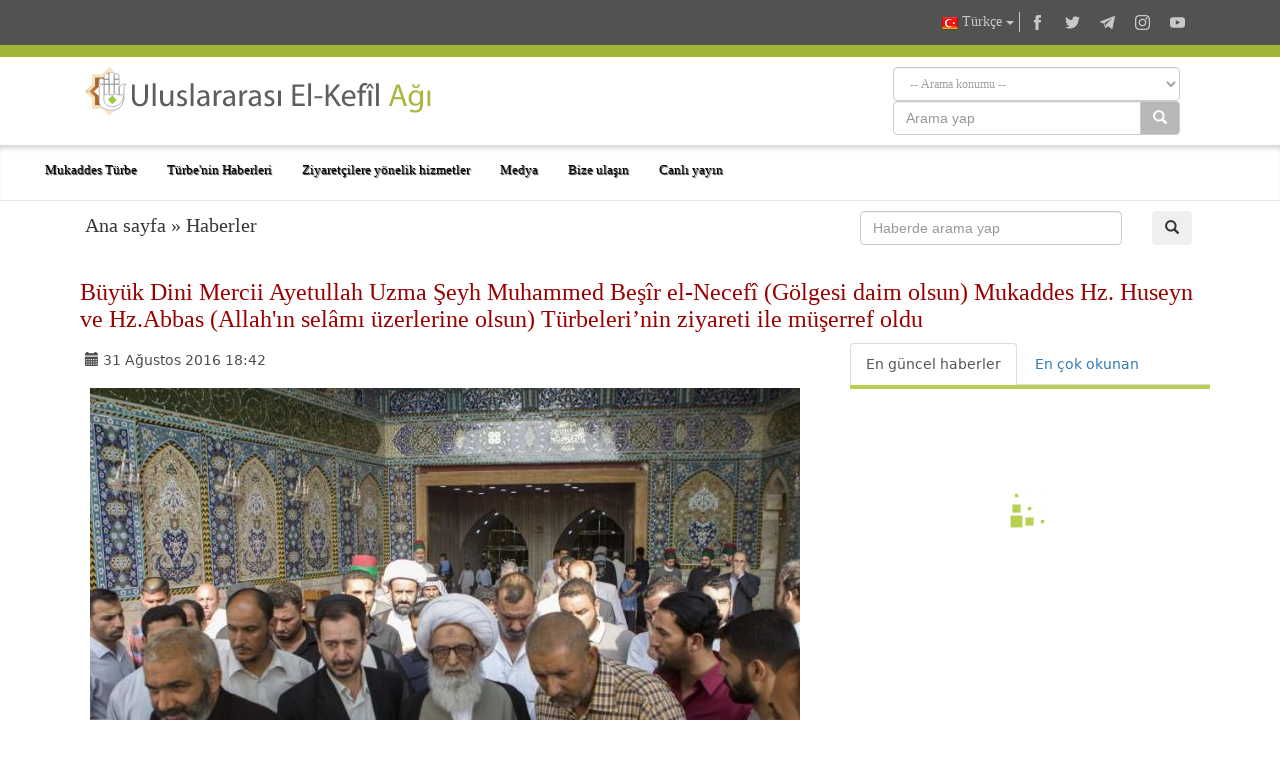

--- FILE ---
content_type: text/html; charset=UTF-8
request_url: https://alkafeel.net/news/latest?id=4495&type=1&lang=tr
body_size: 190
content:
        <div style="font-size:18px; color:#8d8d8d; direction:ltr; margin-bottom:10px;">
        <div style="float:left;width:120px;height:70px; margin:0 10px;background-position: center center; background-repeat:no-repeat;background-image:url('https://alkafeel.net/news/images/main/resized2/33a4503768de3a8434684cfeb5042d53.jpg')"></div>         <a href="//alkafeel.net/news/index?id=35797&lang=tr" style="color:#8d8d8d; text-decoration:none">Kur’an-i Kerîm İlimleri Kompleksi, Dini İlimler Talebeleri İçin Düzenlenen "Kâri...</a> 
         <div style="font-family:Tahoma, Geneva, sans-serif; font-size:12px; color:#393939; float:right;">(18 kez görüldü)</div>
         <div style="clear:both"></div>
        </div>
        	
                <div style="font-size:18px; color:#8d8d8d; direction:ltr; margin-bottom:10px;">
        <div style="float:left;width:120px;height:70px; margin:0 10px;background-position: center center; background-repeat:no-repeat;background-image:url('https://alkafeel.net/news/images/main/resized2/0291f85b0b4bd99d8ee58bc8c3759d5e.jpg')"></div>         <a href="//alkafeel.net/news/index?id=35890&lang=tr" style="color:#8d8d8d; text-decoration:none">Mukaddes Hz. Abbas (a.s.) Türbesi, Merce-i Âlâ Seyyid Ali es-Sistani’nin Kardeşi...</a> 
         <div style="font-family:Tahoma, Geneva, sans-serif; font-size:12px; color:#393939; float:right;">(43 kez görüldü)</div>
         <div style="clear:both"></div>
        </div>
        	
                <div style="font-size:18px; color:#8d8d8d; direction:ltr; margin-bottom:10px;">
        <div style="float:left;width:120px;height:70px; margin:0 10px;background-position: center center; background-repeat:no-repeat;background-image:url('https://alkafeel.net/news/images/main/resized2/cf9d69f12ec383ec6231b24e4bebd7e1.jpg')"></div>         <a href="//alkafeel.net/news/index?id=35885&lang=tr" style="color:#8d8d8d; text-decoration:none">Hanımlara Yönelik Dini Rehberlik Şubesi, Hz. İmam Kazım’ın (a.s.) Şehadet Yıldön...</a> 
         <div style="font-family:Tahoma, Geneva, sans-serif; font-size:12px; color:#393939; float:right;">(25 kez görüldü)</div>
         <div style="clear:both"></div>
        </div>
        	
                <div style="font-size:18px; color:#8d8d8d; direction:ltr; margin-bottom:10px;">
        <div style="float:left;width:120px;height:70px; margin:0 10px;background-position: center center; background-repeat:no-repeat;background-image:url('https://alkafeel.net/news/images/main/resized2/b1a782bbc6e6bbd9114e894cad2a6f1b.jpg')"></div>         <a href="//alkafeel.net/news/index?id=35884&lang=tr" style="color:#8d8d8d; text-decoration:none">Mukaddes Hz. Abbas (a.s.) Türbesi, Hz. İmam Kazım’ın (a.s.) Ziyaretçilerine Yöne...</a> 
         <div style="font-family:Tahoma, Geneva, sans-serif; font-size:12px; color:#393939; float:right;">(47 kez görüldü)</div>
         <div style="clear:both"></div>
        </div>
        	
                <div style="font-size:18px; color:#8d8d8d; direction:ltr; margin-bottom:10px;">
        <div style="float:left;width:120px;height:70px; margin:0 10px;background-position: center center; background-repeat:no-repeat;background-image:url('https://alkafeel.net/news/images/main/resized2/d42fe60a74a4101618973645f39c9410.jpg')"></div>         <a href="//alkafeel.net/news/index?id=35815&lang=tr" style="color:#8d8d8d; text-decoration:none">Milli Kimliğin İhyası: Tarımın Canlandırılması ve Teknoloji Yatırımı</a> 
         <div style="font-family:Tahoma, Geneva, sans-serif; font-size:12px; color:#393939; float:right;">(75 kez görüldü)</div>
         <div style="clear:both"></div>
        </div>
        	
                <div style="font-size:18px; color:#8d8d8d; direction:ltr; margin-bottom:10px;">
        <div style="float:left;width:120px;height:70px; margin:0 10px;background-position: center center; background-repeat:no-repeat;background-image:url('https://alkafeel.net/news/images/main/resized2/fc44471981872d3eefb696a773891567.jpg')"></div>         <a href="//alkafeel.net/news/index?id=35883&lang=tr" style="color:#8d8d8d; text-decoration:none">Müminler, Hz. Ebulfazl el-Abbas’ın (a.s.) Türbesinde Nudbe Duası Meclisine Katıl</a> 
         <div style="font-family:Tahoma, Geneva, sans-serif; font-size:12px; color:#393939; float:right;">(37 kez görüldü)</div>
         <div style="clear:both"></div>
        </div>
        	
        

--- FILE ---
content_type: text/javascript
request_url: https://alkafeel.net/news/js/blueimp-gallery.min.js
body_size: 8018
content:
!function(){"use strict";function t(t,e){var i;for(i in e)Object.prototype.hasOwnProperty.call(e,i)&&(t[i]=e[i]);return t}function i(t){if(!this||this.find!==i.prototype.find)return new i(t);if(this.length=0,t)if("string"==typeof t&&(t=this.find(t)),t.nodeType||t===t.window)this.length=1,this[0]=t;else{var e=t.length;for(this.length=e;e;)this[--e]=t[e]}}i.extend=t,i.contains=function(t,e){do{if((e=e.parentNode)===t)return!0}while(e);return!1},i.parseJSON=function(t){return window.JSON&&JSON.parse(t)},t(i.prototype,{find:function(t){var e=this[0]||document;return"string"==typeof t&&(t=e.querySelectorAll?e.querySelectorAll(t):"#"===t.charAt(0)?e.getElementById(t.slice(1)):e.getElementsByTagName(t)),new i(t)},hasClass:function(t){return!!this[0]&&new RegExp("(^|\\s+)"+t+"(\\s+|$)").test(this[0].className)},addClass:function(t){for(var e,i=this.length;i;){if(!(e=this[--i]).className)return e.className=t,this;if(this.hasClass(t))return this;e.className+=" "+t}return this},removeClass:function(t){for(var e,i=new RegExp("(^|\\s+)"+t+"(\\s+|$)"),s=this.length;s;)(e=this[--s]).className=e.className.replace(i," ");return this},on:function(t,e){for(var i,s,n=t.split(/\s+/);n.length;)for(t=n.shift(),i=this.length;i;)(s=this[--i]).addEventListener?s.addEventListener(t,e,!1):s.attachEvent&&s.attachEvent("on"+t,e);return this},off:function(t,e){for(var i,s,n=t.split(/\s+/);n.length;)for(t=n.shift(),i=this.length;i;)(s=this[--i]).removeEventListener?s.removeEventListener(t,e,!1):s.detachEvent&&s.detachEvent("on"+t,e);return this},empty:function(){for(var t,e=this.length;e;)for(t=this[--e];t.hasChildNodes();)t.removeChild(t.lastChild);return this},first:function(){return new i(this[0])}}),"function"==typeof define&&define.amd?define(function(){return i}):(window.blueimp=window.blueimp||{},window.blueimp.helper=i)}(),function(t){"use strict";"function"==typeof define&&define.amd?define(["./blueimp-helper"],t):(window.blueimp=window.blueimp||{},window.blueimp.Gallery=t(window.blueimp.helper||window.jQuery))}(function(c){"use strict";function i(t,e){return document.body.style.maxHeight===undefined?null:this&&this.options===i.prototype.options?void(t&&t.length?(this.list=t,this.num=t.length,this.initOptions(e),this.initialize()):this.console.log("blueimp Gallery: No or empty list provided as first argument.",t)):new i(t,e)}return c.extend(i.prototype,{options:{container:"#blueimp-gallery",slidesContainer:"div",titleElement:"h3",displayClass:"blueimp-gallery-display",controlsClass:"blueimp-gallery-controls",singleClass:"blueimp-gallery-single",leftEdgeClass:"blueimp-gallery-left",rightEdgeClass:"blueimp-gallery-right",playingClass:"blueimp-gallery-playing",slideClass:"slide",slideLoadingClass:"slide-loading",slideErrorClass:"slide-error",slideContentClass:"slide-content",toggleClass:"toggle",prevClass:"prev",nextClass:"next",closeClass:"close",playPauseClass:"play-pause",typeProperty:"type",titleProperty:"title",altTextProperty:"alt",urlProperty:"href",srcsetProperty:"urlset",displayTransition:!0,clearSlides:!0,stretchImages:!1,toggleControlsOnReturn:!0,toggleControlsOnSlideClick:!0,toggleSlideshowOnSpace:!0,enableKeyboardNavigation:!0,closeOnEscape:!0,closeOnSlideClick:!0,closeOnSwipeUpOrDown:!0,closeOnHashChange:!0,emulateTouchEvents:!0,stopTouchEventsPropagation:!1,hidePageScrollbars:!0,disableScroll:!0,carousel:!1,continuous:!0,unloadElements:!0,startSlideshow:!1,slideshowInterval:5e3,slideshowDirection:"ltr",index:0,preloadRange:2,transitionDuration:300,slideshowTransitionDuration:500,event:undefined,onopen:undefined,onopened:undefined,onslide:undefined,onslideend:undefined,onslidecomplete:undefined,onclose:undefined,onclosed:undefined},carouselOptions:{hidePageScrollbars:!1,toggleControlsOnReturn:!1,toggleSlideshowOnSpace:!1,enableKeyboardNavigation:!1,closeOnEscape:!1,closeOnSlideClick:!1,closeOnSwipeUpOrDown:!1,disableScroll:!1,startSlideshow:!0},console:window.console&&"function"==typeof window.console.log?window.console:{log:function(){}},support:function(s){var t,n={touch:window.ontouchstart!==undefined||window.DocumentTouch&&document instanceof DocumentTouch},e={webkitTransition:{end:"webkitTransitionEnd",prefix:"-webkit-"},MozTransition:{end:"transitionend",prefix:"-moz-"},OTransition:{end:"otransitionend",prefix:"-o-"},transition:{end:"transitionend",prefix:""}};for(t in e)if(Object.prototype.hasOwnProperty.call(e,t)&&s.style[t]!==undefined){n.transition=e[t],n.transition.name=t;break}function i(){var t,e,i=n.transition;document.body.appendChild(s),i&&(t=i.name.slice(0,-9)+"ransform",s.style[t]!==undefined&&(s.style[t]="translateZ(0)",e=window.getComputedStyle(s).getPropertyValue(i.prefix+"transform"),n.transform={prefix:i.prefix,name:t,translate:!0,translateZ:!!e&&"none"!==e})),s.style.backgroundSize!==undefined&&(n.backgroundSize={},s.style.backgroundSize="contain",n.backgroundSize.contain="contain"===window.getComputedStyle(s).getPropertyValue("background-size"),s.style.backgroundSize="cover",n.backgroundSize.cover="cover"===window.getComputedStyle(s).getPropertyValue("background-size")),document.body.removeChild(s)}return document.body?i():c(document).on("DOMContentLoaded",i),n}(document.createElement("div")),requestAnimationFrame:window.requestAnimationFrame||window.webkitRequestAnimationFrame||window.mozRequestAnimationFrame,cancelAnimationFrame:window.cancelAnimationFrame||window.webkitCancelRequestAnimationFrame||window.webkitCancelAnimationFrame||window.mozCancelAnimationFrame,initialize:function(){if(this.initStartIndex(),!1===this.initWidget())return!1;this.initEventListeners(),this.onslide(this.index),this.ontransitionend(),this.options.startSlideshow&&this.play()},slide:function(t,e){window.clearTimeout(this.timeout);var i,s,n,o=this.index;if(o!==t&&1!==this.num){if(e=e||this.options.transitionDuration,this.support.transform){for(this.options.continuous||(t=this.circle(t)),i=Math.abs(o-t)/(o-t),this.options.continuous&&(s=i,(i=-this.positions[this.circle(t)]/this.slideWidth)!==s&&(t=-i*this.num+t)),n=Math.abs(o-t)-1;n;)--n,this.move(this.circle((o<t?t:o)-n-1),this.slideWidth*i,0);t=this.circle(t),this.move(o,this.slideWidth*i,e),this.move(t,0,e),this.options.continuous&&this.move(this.circle(t-i),-this.slideWidth*i,0)}else t=this.circle(t),this.animate(o*-this.slideWidth,t*-this.slideWidth,e);this.onslide(t)}},getIndex:function(){return this.index},getNumber:function(){return this.num},prev:function(){(this.options.continuous||this.index)&&this.slide(this.index-1)},next:function(){(this.options.continuous||this.index<this.num-1)&&this.slide(this.index+1)},play:function(t){var i=this,e=this.index+("rtl"===this.options.slideshowDirection?-1:1);window.clearTimeout(this.timeout),this.interval=t||this.options.slideshowInterval,1<this.elements[this.index]&&(this.timeout=this.setTimeout(!this.requestAnimationFrame&&this.slide||function(t,e){i.animationFrameId=i.requestAnimationFrame.call(window,function(){i.slide(t,e)})},[e,this.options.slideshowTransitionDuration],this.interval)),this.container.addClass(this.options.playingClass)},pause:function(){window.clearTimeout(this.timeout),this.interval=null,this.cancelAnimationFrame&&(this.cancelAnimationFrame.call(window,this.animationFrameId),this.animationFrameId=null),this.container.removeClass(this.options.playingClass)},add:function(t){var e;for(t.concat||(t=Array.prototype.slice.call(t)),this.list.concat||(this.list=Array.prototype.slice.call(this.list)),this.list=this.list.concat(t),this.num=this.list.length,2<this.num&&null===this.options.continuous&&(this.options.continuous=!0,this.container.removeClass(this.options.leftEdgeClass)),this.container.removeClass(this.options.rightEdgeClass).removeClass(this.options.singleClass),e=this.num-t.length;e<this.num;e+=1)this.addSlide(e),this.positionSlide(e);this.positions.length=this.num,this.initSlides(!0)},resetSlides:function(){this.slidesContainer.empty(),this.unloadAllSlides(),this.slides=[]},handleClose:function(){var t=this.options;this.destroyEventListeners(),this.pause(),this.container[0].style.display="none",this.container.removeClass(t.displayClass).removeClass(t.singleClass).removeClass(t.leftEdgeClass).removeClass(t.rightEdgeClass),t.hidePageScrollbars&&(document.body.style.overflow=this.bodyOverflowStyle),this.options.clearSlides&&this.resetSlides(),this.options.onclosed&&this.options.onclosed.call(this)},close:function(){var e=this;this.options.onclose&&this.options.onclose.call(this),this.support.transition&&this.options.displayTransition?(this.container.on(this.support.transition.end,function i(t){t.target===e.container[0]&&(e.container.off(e.support.transition.end,i),e.handleClose())}),this.container.removeClass(this.options.displayClass)):this.handleClose()},circle:function(t){return(this.num+t%this.num)%this.num},move:function(t,e,i){this.translateX(t,e,i),this.positions[t]=e},translate:function(t,e,i,s){var n,o,a;this.slides[t]&&(n=this.slides[t].style,o=this.support.transition,a=this.support.transform,n[o.name+"Duration"]=s+"ms",n[a.name]="translate("+e+"px, "+i+"px)"+(a.translateZ?" translateZ(0)":""))},translateX:function(t,e,i){this.translate(t,e,0,i)},translateY:function(t,e,i){this.translate(t,0,e,i)},animate:function(e,i,s){var n,o,a;s?(n=this,o=(new Date).getTime(),a=window.setInterval(function(){var t=(new Date).getTime()-o;if(s<t)return n.slidesContainer[0].style.left=i+"px",n.ontransitionend(),void window.clearInterval(a);n.slidesContainer[0].style.left=(i-e)*(Math.floor(t/s*100)/100)+e+"px"},4)):this.slidesContainer[0].style.left=i+"px"},preventDefault:function(t){t.preventDefault?t.preventDefault():t.returnValue=!1},stopPropagation:function(t){t.stopPropagation?t.stopPropagation():t.cancelBubble=!0},onresize:function(){this.initSlides(!0)},onhashchange:function(){this.options.closeOnHashChange&&this.close()},onmousedown:function(t){t.which&&1===t.which&&"VIDEO"!==t.target.nodeName&&"AUDIO"!==t.target.nodeName&&(t.preventDefault(),(t.originalEvent||t).touches=[{pageX:t.pageX,pageY:t.pageY}],this.ontouchstart(t))},onmousemove:function(t){this.touchStart&&((t.originalEvent||t).touches=[{pageX:t.pageX,pageY:t.pageY}],this.ontouchmove(t))},onmouseup:function(t){this.touchStart&&(this.ontouchend(t),delete this.touchStart)},onmouseout:function(t){var e,i;this.touchStart&&(e=t.target,(i=t.relatedTarget)&&(i===e||c.contains(e,i))||this.onmouseup(t))},ontouchstart:function(t){this.options.stopTouchEventsPropagation&&this.stopPropagation(t);var e=(t.originalEvent||t).touches[0];this.touchStart={x:e.pageX,y:e.pageY,time:Date.now()},this.isScrolling=undefined,this.touchDelta={}},ontouchmove:function(t){this.options.stopTouchEventsPropagation&&this.stopPropagation(t);var e,i,s=(t.originalEvent||t).touches,n=s[0],o=(t.originalEvent||t).scale,a=this.index;if(!(1<s.length||o&&1!==o))if(this.options.disableScroll&&t.preventDefault(),this.touchDelta={x:n.pageX-this.touchStart.x,y:n.pageY-this.touchStart.y},e=this.touchDelta.x,this.isScrolling===undefined&&(this.isScrolling=this.isScrolling||Math.abs(e)<Math.abs(this.touchDelta.y)),this.isScrolling)this.options.carousel||this.translateY(a,this.touchDelta.y+this.positions[a],0);else for(t.preventDefault(),window.clearTimeout(this.timeout),this.options.continuous?i=[this.circle(a+1),a,this.circle(a-1)]:(this.touchDelta.x=e/=!a&&0<e||a===this.num-1&&e<0?Math.abs(e)/this.slideWidth+1:1,i=[a],a&&i.push(a-1),a<this.num-1&&i.unshift(a+1));i.length;)a=i.pop(),this.translateX(a,e+this.positions[a],0)},ontouchend:function(t){this.options.stopTouchEventsPropagation&&this.stopPropagation(t);var e,i,s,n,o,a=this.index,l=Math.abs(this.touchDelta.x),r=this.slideWidth,h=Math.ceil(this.options.transitionDuration*(1-l/r)/2),d=20<l,c=!a&&0<this.touchDelta.x||a===this.num-1&&this.touchDelta.x<0,u=!d&&this.options.closeOnSwipeUpOrDown&&20<Math.abs(this.touchDelta.y);this.options.continuous&&(c=!1),e=this.touchDelta.x<0?-1:1,this.isScrolling?u?this.close():this.translateY(a,0,h):d&&!c?(i=a+e,s=a-e,n=r*e,o=-r*e,this.options.continuous?(this.move(this.circle(i),n,0),this.move(this.circle(a-2*e),o,0)):0<=i&&i<this.num&&this.move(i,n,0),this.move(a,this.positions[a]+n,h),this.move(this.circle(s),this.positions[this.circle(s)]+n,h),a=this.circle(s),this.onslide(a)):this.options.continuous?(this.move(this.circle(a-1),-r,h),this.move(a,0,h),this.move(this.circle(a+1),r,h)):(a&&this.move(a-1,-r,h),this.move(a,0,h),a<this.num-1&&this.move(a+1,r,h))},ontouchcancel:function(t){this.touchStart&&(this.ontouchend(t),delete this.touchStart)},ontransitionend:function(t){var e=this.slides[this.index];t&&e!==t.target||(this.interval&&this.play(),this.setTimeout(this.options.onslideend,[this.index,e]))},oncomplete:function(t){var e,i=t.target||t.srcElement,s=i&&i.parentNode;i&&s&&(e=this.getNodeIndex(s),c(s).removeClass(this.options.slideLoadingClass),"error"===t.type?(c(s).addClass(this.options.slideErrorClass),this.elements[e]=3):this.elements[e]=2,i.clientHeight>this.container[0].clientHeight&&(i.style.maxHeight=this.container[0].clientHeight),this.interval&&this.slides[this.index]===s&&this.play(),this.setTimeout(this.options.onslidecomplete,[e,s]))},onload:function(t){this.oncomplete(t)},onerror:function(t){this.oncomplete(t)},onkeydown:function(t){switch(t.which||t.keyCode){case 13:this.options.toggleControlsOnReturn&&(this.preventDefault(t),this.toggleControls());break;case 27:this.options.closeOnEscape&&(this.close(),t.stopImmediatePropagation());break;case 32:this.options.toggleSlideshowOnSpace&&(this.preventDefault(t),this.toggleSlideshow());break;case 39:this.options.enableKeyboardNavigation&&(this.preventDefault(t),this.prev());break;case 37:this.options.enableKeyboardNavigation&&(this.preventDefault(t),this.next())}},handleClick:function(t){var e=this.options,i=t.target||t.srcElement,s=i.parentNode;function n(t){return c(i).hasClass(t)||c(s).hasClass(t)}n(e.toggleClass)?(this.preventDefault(t),this.toggleControls()):n(e.prevClass)?(this.preventDefault(t),this.prev()):n(e.nextClass)?(this.preventDefault(t),this.next()):n(e.closeClass)?(this.preventDefault(t),this.close()):n(e.playPauseClass)?(this.preventDefault(t),this.toggleSlideshow()):s===this.slidesContainer[0]?e.closeOnSlideClick?(this.preventDefault(t),this.close()):e.toggleControlsOnSlideClick&&(this.preventDefault(t),this.toggleControls()):s.parentNode&&s.parentNode===this.slidesContainer[0]&&e.toggleControlsOnSlideClick&&(this.preventDefault(t),this.toggleControls())},onclick:function(t){if(!(this.options.emulateTouchEvents&&this.touchDelta&&(20<Math.abs(this.touchDelta.x)||20<Math.abs(this.touchDelta.y))))return this.handleClick(t);delete this.touchDelta},updateEdgeClasses:function(t){t?this.container.removeClass(this.options.leftEdgeClass):this.container.addClass(this.options.leftEdgeClass),t===this.num-1?this.container.addClass(this.options.rightEdgeClass):this.container.removeClass(this.options.rightEdgeClass)},handleSlide:function(t){this.options.continuous||this.updateEdgeClasses(t),this.loadElements(t),this.options.unloadElements&&this.unloadElements(t),this.setTitle(t)},onslide:function(t){this.index=t,this.handleSlide(t),this.setTimeout(this.options.onslide,[t,this.slides[t]])},setTitle:function(t){var e=this.slides[t].firstChild,i=e.title||e.alt,s=this.titleElement;s.length&&(this.titleElement.empty(),i&&s[0].appendChild(document.createTextNode(i)))},setTimeout:function(t,e,i){var s=this;return t&&window.setTimeout(function(){t.apply(s,e||[])},i||0)},imageFactory:function(t,e){var i,s,n,o,a=this,l=this.imagePrototype.cloneNode(!1),r=t,h=this.options.stretchImages;return"string"!=typeof r&&(r=this.getItemProperty(t,this.options.urlProperty),n=this.getItemProperty(t,this.options.titleProperty),o=this.getItemProperty(t,this.options.altTextProperty)||n),!0===h&&(h="contain"),(h=this.support.backgroundSize&&this.support.backgroundSize[h]&&h)?s=this.elementPrototype.cloneNode(!1):(s=l).draggable=!1,n&&(s.title=n),o&&(s.alt=o),c(l).on("load error",function d(t){if(!i){if(t={type:t.type,target:s},!s.parentNode)return a.setTimeout(d,[t]);i=!0,c(l).off("load error",d),h&&"load"===t.type&&(s.style.background='url("'+r+'") center no-repeat',s.style.backgroundSize=h),e(t)}}),l.src=r,s},createElement:function(t,e){var i=t&&this.getItemProperty(t,this.options.typeProperty),s=i&&this[i.split("/")[0]+"Factory"]||this.imageFactory,n=t&&s.call(this,t,e),o=this.getItemProperty(t,this.options.srcsetProperty);return n||(n=this.elementPrototype.cloneNode(!1),this.setTimeout(e,[{type:"error",target:n}])),o&&n.setAttribute("srcset",o),c(n).addClass(this.options.slideContentClass),n},loadElement:function(t){this.elements[t]||(this.slides[t].firstChild?this.elements[t]=c(this.slides[t]).hasClass(this.options.slideErrorClass)?3:2:(this.elements[t]=1,c(this.slides[t]).addClass(this.options.slideLoadingClass),this.slides[t].appendChild(this.createElement(this.list[t],this.proxyListener))))},loadElements:function(t){for(var e=Math.min(this.num,2*this.options.preloadRange+1),i=t,s=0;s<e;s+=1)i+=s*(s%2==0?-1:1),i=this.circle(i),this.loadElement(i)},unloadElements:function(t){var e,i;for(e in this.elements)Object.prototype.hasOwnProperty.call(this.elements,e)&&(i=Math.abs(t-e))>this.options.preloadRange&&i+this.options.preloadRange<this.num&&(this.unloadSlide(e),delete this.elements[e])},addSlide:function(t){var e=this.slidePrototype.cloneNode(!1);e.setAttribute("data-index",t),this.slidesContainer[0].appendChild(e),this.slides.push(e)},positionSlide:function(t){var e=this.slides[t];e.style.width=this.slideWidth+"px",this.support.transform&&(e.style.left=t*-this.slideWidth+"px",this.move(t,this.index>t?-this.slideWidth:this.index<t?this.slideWidth:0,0))},initSlides:function(t){var e,i;for(t||(this.positions=[],this.positions.length=this.num,this.elements={},this.imagePrototype=document.createElement("img"),this.elementPrototype=document.createElement("div"),this.slidePrototype=document.createElement("div"),c(this.slidePrototype).addClass(this.options.slideClass),this.slides=this.slidesContainer[0].children,e=this.options.clearSlides||this.slides.length!==this.num),this.slideWidth=this.container[0].clientWidth,this.slideHeight=this.container[0].clientHeight,this.slidesContainer[0].style.width=this.num*this.slideWidth+"px",e&&this.resetSlides(),i=0;i<this.num;i+=1)e&&this.addSlide(i),this.positionSlide(i);this.options.continuous&&this.support.transform&&(this.move(this.circle(this.index-1),-this.slideWidth,0),this.move(this.circle(this.index+1),this.slideWidth,0)),this.support.transform||(this.slidesContainer[0].style.left=this.index*-this.slideWidth+"px")},unloadSlide:function(t){var e=this.slides[t],i=e.firstChild;null!==i&&e.removeChild(i)},unloadAllSlides:function(){for(var t=0,e=this.slides.length;t<e;t++)this.unloadSlide(t)},toggleControls:function(){var t=this.options.controlsClass;this.container.hasClass(t)?this.container.removeClass(t):this.container.addClass(t)},toggleSlideshow:function(){this.interval?this.pause():this.play()},getNodeIndex:function(t){return parseInt(t.getAttribute("data-index"),10)},getNestedProperty:function(a,t){return t.replace(/\[(?:'([^']+)'|"([^"]+)"|(\d+))\]|(?:(?:^|\.)([^\.\[]+))/g,function(t,e,i,s,n){var o=n||e||i||s&&parseInt(s,10);t&&a&&(a=a[o])}),a},getDataProperty:function(t,e){var i,s;if(t.dataset?(i=e.replace(/-([a-z])/g,function(t,e){return e.toUpperCase()}),s=t.dataset[i]):t.getAttribute&&(s=t.getAttribute("data-"+e.replace(/([A-Z])/g,"-$1").toLowerCase())),"string"==typeof s){if(/^(true|false|null|-?\d+(\.\d+)?|\{[\s\S]*\}|\[[\s\S]*\])$/.test(s))try{return c.parseJSON(s)}catch(n){}return s}},getItemProperty:function(t,e){var i=this.getDataProperty(t,e);return i===undefined&&(i=t[e]),i===undefined&&(i=this.getNestedProperty(t,e)),i},initStartIndex:function(){var t,e=this.options.index,i=this.options.urlProperty;if(e&&"number"!=typeof e)for(t=0;t<this.num;t+=1)if(this.list[t]===e||this.getItemProperty(this.list[t],i)===this.getItemProperty(e,i)){e=t;break}this.index=this.circle(parseInt(e,10)||0)},initEventListeners:function(){var i=this,t=this.slidesContainer;function e(t){var e=i.support.transition&&i.support.transition.end===t.type?"transitionend":t.type;i["on"+e](t)}c(window).on("resize",e),c(window).on("hashchange",e),c(document.body).on("keydown",e),this.container.on("click",e),this.support.touch?t.on("touchstart touchmove touchend touchcancel",e):this.options.emulateTouchEvents&&this.support.transition&&t.on("mousedown mousemove mouseup mouseout",e),this.support.transition&&t.on(this.support.transition.end,e),this.proxyListener=e},destroyEventListeners:function(){var t=this.slidesContainer,e=this.proxyListener;c(window).off("resize",e),c(document.body).off("keydown",e),this.container.off("click",e),this.support.touch?t.off("touchstart touchmove touchend touchcancel",e):this.options.emulateTouchEvents&&this.support.transition&&t.off("mousedown mousemove mouseup mouseout",e),this.support.transition&&t.off(this.support.transition.end,e)},handleOpen:function(){this.options.onopened&&this.options.onopened.call(this)},initWidget:function(){var e=this;return this.container=c(this.options.container),this.container.length?(this.slidesContainer=this.container.find(this.options.slidesContainer).first(),this.slidesContainer.length?(this.titleElement=this.container.find(this.options.titleElement).first(),1===this.num&&this.container.addClass(this.options.singleClass),this.options.onopen&&this.options.onopen.call(this),this.support.transition&&this.options.displayTransition?this.container.on(this.support.transition.end,function i(t){t.target===e.container[0]&&(e.container.off(e.support.transition.end,i),e.handleOpen())}):this.handleOpen(),this.options.hidePageScrollbars&&(this.bodyOverflowStyle=document.body.style.overflow,document.body.style.overflow="hidden"),this.container[0].style.display="block",this.initSlides(),void this.container.addClass(this.options.displayClass)):(this.console.log("blueimp Gallery: Slides container not found.",this.options.slidesContainer),!1)):(this.console.log("blueimp Gallery: Widget container not found.",this.options.container),!1)},initOptions:function(t){this.options=c.extend({},this.options),(t&&t.carousel||this.options.carousel&&(!t||!1!==t.carousel))&&c.extend(this.options,this.carouselOptions),c.extend(this.options,t),this.num<3&&(this.options.continuous=!!this.options.continuous&&null),this.support.transition||(this.options.emulateTouchEvents=!1),this.options.event&&this.preventDefault(this.options.event)}}),i}),function(t){"use strict";"function"==typeof define&&define.amd?define(["./blueimp-helper","./blueimp-gallery"],t):t(window.blueimp.helper||window.jQuery,window.blueimp.Gallery)}(function(t,e){"use strict";var i=e.prototype;t.extend(i.options,{fullScreen:!1});var s=i.initialize,n=i.close;return t.extend(i,{getFullScreenElement:function(){return document.fullscreenElement||document.webkitFullscreenElement||document.mozFullScreenElement||document.msFullscreenElement},requestFullScreen:function(t){t.requestFullscreen?t.requestFullscreen():t.webkitRequestFullscreen?t.webkitRequestFullscreen():t.mozRequestFullScreen?t.mozRequestFullScreen():t.msRequestFullscreen&&t.msRequestFullscreen()},exitFullScreen:function(){document.exitFullscreen?document.exitFullscreen():document.webkitCancelFullScreen?document.webkitCancelFullScreen():document.mozCancelFullScreen?document.mozCancelFullScreen():document.msExitFullscreen&&document.msExitFullscreen()},initialize:function(){s.call(this),this.options.fullScreen&&!this.getFullScreenElement()&&this.requestFullScreen(this.container[0])},close:function(){this.getFullScreenElement()===this.container[0]&&this.exitFullScreen(),n.call(this)}}),e}),function(t){"use strict";"function"==typeof define&&define.amd?define(["./blueimp-helper","./blueimp-gallery"],t):t(window.blueimp.helper||window.jQuery,window.blueimp.Gallery)}(function(a,t){"use strict";var e=t.prototype;a.extend(e.options,{indicatorContainer:"ol",activeIndicatorClass:"active",thumbnailProperty:"thumbnail",thumbnailIndicators:!0});var i=e.initSlides,s=e.addSlide,n=e.resetSlides,o=e.handleClick,l=e.handleSlide,r=e.handleClose;return a.extend(e,{createIndicator:function(t){var e,i,s=this.indicatorPrototype.cloneNode(!1),n=this.getItemProperty(t,this.options.titleProperty),o=this.options.thumbnailProperty;return this.options.thumbnailIndicators&&(o&&(e=this.getItemProperty(t,o)),e===undefined&&(i=t.getElementsByTagName&&a(t).find("img")[0])&&(e=i.src),e&&(s.style.backgroundImage='url("'+e+'")')),n&&(s.title=n),s},addIndicator:function(t){var e;this.indicatorContainer.length&&((e=this.createIndicator(this.list[t])).setAttribute("data-index",t),this.indicatorContainer[0].appendChild(e),this.indicators.push(e))},setActiveIndicator:function(t){this.indicators&&(this.activeIndicator&&this.activeIndicator.removeClass(this.options.activeIndicatorClass),this.activeIndicator=a(this.indicators[t]),this.activeIndicator.addClass(this.options.activeIndicatorClass))},initSlides:function(t){t||(this.indicatorContainer=this.container.find(this.options.indicatorContainer),this.indicatorContainer.length&&(this.indicatorPrototype=document.createElement("li"),this.indicators=this.indicatorContainer[0].children)),i.call(this,t)},addSlide:function(t){s.call(this,t),this.addIndicator(t)},resetSlides:function(){n.call(this),this.indicatorContainer.empty(),this.indicators=[]},handleClick:function(t){var e=t.target||t.srcElement,i=e.parentNode;if(i===this.indicatorContainer[0])this.preventDefault(t),this.slide(this.getNodeIndex(e));else{if(i.parentNode!==this.indicatorContainer[0])return o.call(this,t);this.preventDefault(t),this.slide(this.getNodeIndex(i))}},handleSlide:function(t){l.call(this,t),this.setActiveIndicator(t)},handleClose:function(){this.activeIndicator&&this.activeIndicator.removeClass(this.options.activeIndicatorClass),r.call(this)}}),t}),function(t){"use strict";"function"==typeof define&&define.amd?define(["./blueimp-helper","./blueimp-gallery"],t):t(window.blueimp.helper||window.jQuery,window.blueimp.Gallery)}(function(w,t){"use strict";var e=t.prototype;w.extend(e.options,{videoContentClass:"video-content",videoLoadingClass:"video-loading",videoPlayingClass:"video-playing",videoPosterProperty:"poster",videoSourcesProperty:"sources"});var i=e.handleSlide;return w.extend(e,{handleSlide:function(t){i.call(this,t),this.playingVideo&&this.playingVideo.pause()},videoFactory:function(t,e,i){var s,n,o,a,l,r=this,h=this.options,d=this.elementPrototype.cloneNode(!1),c=w(d),u=[{type:"error",target:d}],p=i||document.createElement("video"),m=this.getItemProperty(t,h.urlProperty),y=this.getItemProperty(t,h.typeProperty),f=this.getItemProperty(t,h.titleProperty),g=this.getItemProperty(t,this.options.altTextProperty)||f,v=this.getItemProperty(t,h.videoPosterProperty),C=this.getItemProperty(t,h.videoSourcesProperty);if(c.addClass(h.videoContentClass),f&&(d.title=f),p.canPlayType)if(m&&y&&p.canPlayType(y))p.src=m;else if(C)for(;C.length;)if(n=C.shift(),m=this.getItemProperty(n,h.urlProperty),y=this.getItemProperty(n,h.typeProperty),m&&y&&p.canPlayType(y)){p.src=m;break}return v&&(p.poster=v,s=this.imagePrototype.cloneNode(!1),w(s).addClass(h.toggleClass),s.src=v,s.draggable=!1,s.alt=g,d.appendChild(s)),(o=document.createElement("a")).setAttribute("target","_blank"),i||o.setAttribute("download",f),o.href=m,p.src&&(p.controls=!0,(i||w(p)).on("error",function(){r.setTimeout(e,u)}).on("pause",function(){p.seeking||(a=!1,c.removeClass(r.options.videoLoadingClass).removeClass(r.options.videoPlayingClass),l&&r.container.addClass(r.options.controlsClass),delete r.playingVideo,r.interval&&r.play())}).on("playing",function(){a=!1,c.removeClass(r.options.videoLoadingClass).addClass(r.options.videoPlayingClass),r.container.hasClass(r.options.controlsClass)?(l=!0,r.container.removeClass(r.options.controlsClass)):l=!1}).on("play",function(){window.clearTimeout(r.timeout),a=!0,c.addClass(r.options.videoLoadingClass),r.playingVideo=p}),w(o).on("click",function(t){r.preventDefault(t),a?p.pause():p.play()}),d.appendChild(i&&i.element||p)),d.appendChild(o),this.setTimeout(e,[{type:"load",target:d}]),d}}),t}),function(t){"use strict";"function"==typeof define&&define.amd?define(["./blueimp-helper","./blueimp-gallery-video"],t):t(window.blueimp.helper||window.jQuery,window.blueimp.Gallery)}(function(l,t){"use strict";if(!window.postMessage)return t;var e=t.prototype;l.extend(e.options,{vimeoVideoIdProperty:"vimeo",vimeoPlayerUrl:"//player.vimeo.com/video/VIDEO_ID?api=1&player_id=PLAYER_ID",vimeoPlayerIdPrefix:"vimeo-player-",vimeoClickToPlay:!0});var n=e.textFactory||e.imageFactory,o=function(t,e,i,s){this.url=t,this.videoId=e,this.playerId=i,this.clickToPlay=s,this.element=document.createElement("div"),this.listeners={}},a=0;return l.extend(o.prototype,{canPlayType:function(){return!0},on:function(t,e){return this.listeners[t]=e,this},loadAPI:function(){var t,e,i=this,s="//f.vimeocdn.com/js/froogaloop2.min.js",n=document.getElementsByTagName("script"),o=n.length;function a(){!e&&i.playOnReady&&i.play(),e=!0}for(;o;)if(n[--o].src===s){t=n[o];break}t||((t=document.createElement("script")).src=s),l(t).on("load",a),n[0].parentNode.insertBefore(t,n[0]),/loaded|complete/.test(t.readyState)&&a()},onReady:function(){var t=this;this.ready=!0,this.player.addEvent("play",function(){t.hasPlayed=!0,t.onPlaying()}),this.player.addEvent("pause",function(){t.onPause()}),this.player.addEvent("finish",function(){t.onPause()}),this.playOnReady&&this.play()},onPlaying:function(){this.playStatus<2&&(this.listeners.playing(),this.playStatus=2)},onPause:function(){this.listeners.pause(),delete this.playStatus},insertIframe:function(){var t=document.createElement("iframe");t.src=this.url.replace("VIDEO_ID",this.videoId).replace("PLAYER_ID",this.playerId),t.id=this.playerId,this.element.parentNode.replaceChild(t,this.element),this.element=t},play:function(){var t=this;this.playStatus||(this.listeners.play(),this.playStatus=1),this.ready?!this.hasPlayed&&(this.clickToPlay||window.navigator&&/iP(hone|od|ad)/.test(window.navigator.platform))?this.onPlaying():this.player.api("play"):(this.playOnReady=!0,window.$f?this.player||(this.insertIframe(),this.player=$f(this.element),this.player.addEvent("ready",function(){t.onReady()})):this.loadAPI())},pause:function(){this.ready?this.player.api("pause"):this.playStatus&&(delete this.playOnReady,this.listeners.pause(),delete this.playStatus)}}),l.extend(e,{VimeoPlayer:o,textFactory:function(t,e){var i=this.options,s=this.getItemProperty(t,i.vimeoVideoIdProperty);return s?(this.getItemProperty(t,i.urlProperty)===undefined&&(t[i.urlProperty]="//vimeo.com/"+s),a+=1,this.videoFactory(t,e,new o(i.vimeoPlayerUrl,s,i.vimeoPlayerIdPrefix+a,i.vimeoClickToPlay))):n.call(this,t,e)}}),t}),function(t){"use strict";"function"==typeof define&&define.amd?define(["./blueimp-helper","./blueimp-gallery-video"],t):t(window.blueimp.helper||window.jQuery,window.blueimp.Gallery)}(function(t,e){"use strict";if(!window.postMessage)return e;var i=e.prototype;t.extend(i.options,{youTubeVideoIdProperty:"youtube",youTubePlayerVars:{wmode:"transparent"},youTubeClickToPlay:!0});var n=i.textFactory||i.imageFactory,o=function(t,e,i){this.videoId=t,this.playerVars=e,this.clickToPlay=i,this.element=document.createElement("div"),this.listeners={}};return t.extend(o.prototype,{canPlayType:function(){return!0},on:function(t,e){return this.listeners[t]=e,this},loadAPI:function(){var t,e=this,i=window.onYouTubeIframeAPIReady,s="//www.youtube.com/iframe_api",n=document.getElementsByTagName("script"),o=n.length;for(window.onYouTubeIframeAPIReady=function(){i&&i.apply(this),e.playOnReady&&e.play()};o;)if(n[--o].src===s)return;(t=document.createElement("script")).src=s,n[0].parentNode.insertBefore(t,n[0])},onReady:function(){this.ready=!0,this.playOnReady&&this.play()},onPlaying:function(){this.playStatus<2&&(this.listeners.playing(),this.playStatus=2)},onPause:function(){i.setTimeout.call(this,this.checkSeek,null,2e3)},checkSeek:function(){this.stateChange!==YT.PlayerState.PAUSED&&this.stateChange!==YT.PlayerState.ENDED||(this.listeners.pause(),delete this.playStatus)},onStateChange:function(t){switch(t.data){case YT.PlayerState.PLAYING:this.hasPlayed=!0,this.onPlaying();break;case YT.PlayerState.PAUSED:case YT.PlayerState.ENDED:this.onPause()}this.stateChange=t.data},onError:function(t){this.listeners.error(t)},play:function(){var e=this;this.playStatus||(this.listeners.play(),this.playStatus=1),this.ready?!this.hasPlayed&&(this.clickToPlay||window.navigator&&/iP(hone|od|ad)/.test(window.navigator.platform))?this.onPlaying():this.player.playVideo():(this.playOnReady=!0,window.YT&&YT.Player?this.player||(this.player=new YT.Player(this.element,{videoId:this.videoId,playerVars:this.playerVars,events:{onReady:function(){e.onReady()},onStateChange:function(t){e.onStateChange(t)},onError:function(t){e.onError(t)}}})):this.loadAPI())},pause:function(){this.ready?this.player.pauseVideo():this.playStatus&&(delete this.playOnReady,this.listeners.pause(),delete this.playStatus)}}),t.extend(i,{YouTubePlayer:o,textFactory:function(t,e){var i=this.options,s=this.getItemProperty(t,i.youTubeVideoIdProperty);return s?(this.getItemProperty(t,i.urlProperty)===undefined&&(t[i.urlProperty]="//www.youtube.com/watch?v="+s),this.getItemProperty(t,i.videoPosterProperty)===undefined&&(t[i.videoPosterProperty]="//img.youtube.com/vi/"+s+"/maxresdefault.jpg"),this.videoFactory(t,e,new o(s,i.youTubePlayerVars,i.youTubeClickToPlay))):n.call(this,t,e)}}),e});


--- FILE ---
content_type: image/svg+xml
request_url: https://alkafeel.net/uploads/1bb04d7d2357e53954flogo2.svg
body_size: 2785
content:
<?xml version="1.0" encoding="utf-8"?>
<!-- Generator: Adobe Illustrator 22.0.1, SVG Export Plug-In . SVG Version: 6.00 Build 0)  -->
<svg version="1.1" id="Layer_1" xmlns="http://www.w3.org/2000/svg" xmlns:xlink="http://www.w3.org/1999/xlink" x="0px" y="0px"
	 viewBox="0 0 593.2 83.4" style="enable-background:new 0 0 593.2 83.4;" xml:space="preserve">
<style type="text/css">
	.st0{fill:#FFFFFF;stroke:#7F7F7F;stroke-miterlimit:10;}
	.st1{fill:#9ACA3C;}
	.st2{fill:url(#SVGID_1_);}
	.st3{fill:url(#SVGID_2_);}
	.st4{fill:url(#SVGID_3_);}
	.st5{fill:#5E5E5E;}
	.st6{fill:#ACB540;}
</style>
<title>تركي</title>
<g id="alkafeel_logo">
	
		<image style="overflow:visible;enable-background:new    ;" width="152" height="152" id="Layer_4_copy" xlink:href="F510A7B3.png"  transform="matrix(9.934211e-02 0 0 9.934211e-02 38.88 48.83)">
	</image>
	<path class="st0" d="M58.4,34.9c0,0,1.6-6.5,11.4-5.3c-2.2,0.9-3.7,3.1-3.7,5.5v12.7l-7.9-0.1L58.4,34.9z"/>
	<path class="st0" d="M57.6,47.7V29.8h-8v12C49.6,41.8,52.1,48.3,57.6,47.7z"/>
	<path class="st0" d="M32.5,47.7V29.8h8v12C40.5,41.8,38,48.3,32.5,47.7z"/>
	<rect x="49.7" y="21" class="st0" width="8" height="8"/>
	<rect x="32.5" y="21" class="st0" width="8" height="8"/>
	<path class="st0" d="M57.6,20.4h-8v-6.1c0.6-1.8,2.2-3,4.1-3.1c1.8,0.1,3.3,1.3,3.9,3.1L57.6,20.4z"/>
	<path class="st0" d="M32.5,20.4h8v-6.1c-0.6-1.8-2.2-3-4.1-3.1c-1.8,0.1-3.3,1.3-3.9,3.1L32.5,20.4z"/>
	<path class="st0" d="M31.9,29H24v-6.1c0.5-1.8,2.1-3,4-3.1c1.8,0.1,3.4,1.3,3.9,3.1L31.9,29z"/>
	<path class="st0" d="M49,29h-8V11.8c0.6-1.8,2.2-3,4.1-3.1c1.8,0.1,3.4,1.3,3.9,3.1V29z"/>
	<path class="st0" d="M24,35.7v23.8c0.1,4.8,3.8,9.3,9,12c3.7,1.8,7.7,2.7,11.8,2.7c10.7,0.1,21.3-6.3,21.2-24.9c0,0-0.6-0.2-0.8,1
		c0,0-1.4,17.5-20.2,17.5c0,0-13-1.4-13-12.4V29.8C32,29.8,26.6,28.5,24,35.7z"/>
	<rect x="41.1" y="29.8" class="st0" width="8" height="17.9"/>
	<polygon class="st1" points="46.2,48.7 38.8,56.1 46.3,63.5 53.5,56.3 	"/>
	
		<linearGradient id="SVGID_1_" gradientUnits="userSpaceOnUse" x1="66.99" y1="1390.605" x2="14.66" y2="1390.605" gradientTransform="matrix(1 0 0 1 -14.66 -1348.9099)">
		<stop  offset="0" style="stop-color:#F7E7C3"/>
		<stop  offset="0.87" style="stop-color:#F4DFAD"/>
		<stop  offset="1" style="stop-color:#D3BD94"/>
	</linearGradient>
	<path class="st2" d="M52.3,10.8L41.5,0L29.3,12.2H12.1v17.3L0,41.7l12.1,12.2v17.3h17.1l12.2,12.2l9-9c-11.3,1.5-19.6-0.8-25.1-8.7
		h-9V51.6l-9.9-9.9l9.9-9.9V17.7h13.9l1.7-1.6V14c0-1.2,1.6-4.1,5.7-3.6l2.7-2.7l1.4,1.4c0,0,4.4-3.6,8,1.8v1.6
		c0.3-0.5,0.7-0.9,1.2-1.2C51.4,11.1,51.9,10.9,52.3,10.8z"/>
	
		<linearGradient id="SVGID_2_" gradientUnits="userSpaceOnUse" x1="52.9" y1="1359.1899" x2="55.99" y2="1359.1899" gradientTransform="matrix(1 0 0 1 -14.66 -1348.9099)">
		<stop  offset="0" style="stop-color:#CF8D5D"/>
		<stop  offset="0.49" style="stop-color:#AD6830"/>
		<stop  offset="1" style="stop-color:#6E3F12"/>
	</linearGradient>
	<path class="st3" d="M40.3,8.6l1,1.1c-0.3,0.4-0.6,0.7-0.8,1.2c-0.2,0.4-0.3,0.8-0.3,1.2c-0.5-0.6-1.2-1.1-2-1.4L40.3,8.6L40.3,8.6
		z"/>
	
		<linearGradient id="SVGID_3_" gradientUnits="userSpaceOnUse" x1="21.99" y1="1389.885" x2="46.78" y2="1389.885" gradientTransform="matrix(1 0 0 1 -14.66 -1348.9099)">
		<stop  offset="0" style="stop-color:#CF8D5D"/>
		<stop  offset="0.49" style="stop-color:#AD6830"/>
		<stop  offset="1" style="stop-color:#6E3F12"/>
	</linearGradient>
	<path class="st4" d="M32.1,16.7l-1.4,1.4H16.8v14.1l-9.5,9.5l9.5,9.5v14.1h8.4c0,0-1.9-3.1-1.9-5.5v-10l-8.1-8.2l8.1-8.2V22.1
		c1.1-1.9,2.4-3,4.2-3.1c1.7-0.1,3.4,0.7,4.4,2.2v-4.3L32.1,16.7z"/>
</g>
<path class="st5" d="M84.4,29.9v21.7c0,8.2,3.6,11.7,8.5,11.7c5.4,0,8.9-3.6,8.9-11.7V29.9h4.8v21.4c0,11.3-5.9,15.9-13.9,15.9
	c-7.5,0-13.2-4.3-13.2-15.7V29.9H84.4z"/>
<path class="st5" d="M114.8,27.9h4.8v38.6h-4.8V27.9z"/>
<path class="st5" d="M149.6,59.4c0,2.7,0,5.1,0.2,7.2h-4.3l-0.3-4.3h-0.1c-1.8,3.1-5.1,5-8.7,4.9c-4.1,0-9.1-2.3-9.1-11.5V40.2h4.8
	v14.6c0,5,1.5,8.4,5.9,8.4c2.8,0,5.3-1.8,6.3-4.3c0.3-0.8,0.4-1.6,0.4-2.5V40.2h4.8L149.6,59.4z"/>
<path class="st5" d="M156.9,61.7c1.9,1.2,4.1,1.8,6.3,1.9c3.5,0,5.1-1.7,5.1-3.9s-1.4-3.5-4.9-4.8c-4.7-1.7-7-4.3-7-7.5
	c0-4.3,3.4-7.7,9.1-7.7c2.3,0,4.5,0.5,6.5,1.6l-1.2,3.5c-1.6-1-3.5-1.5-5.4-1.5c-2.8,0-4.4,1.6-4.4,3.6c0,2.2,1.6,3.2,5,4.5
	c4.6,1.7,6.9,4,6.9,8c0,4.6-3.6,7.9-9.9,7.9c-2.6,0-5.1-0.6-7.4-1.8L156.9,61.7z"/>
<path class="st5" d="M179.1,27.9h4.8v38.6h-4.8V27.9z"/>
<path class="st5" d="M206.6,66.6l-0.4-3.3H206c-1.9,2.5-4.9,4-8,3.9c-5.3,0-8.1-3.8-8.1-7.6c0-6.4,5.7-9.9,15.8-9.8v-0.5
	c0-2.2-0.6-6.1-6-6.1c-2.4,0-4.8,0.7-6.9,2l-1.1-3.2c2.6-1.6,5.6-2.4,8.7-2.3c8.1,0,10,5.5,10,10.8v9.9c0,2.1,0.1,4.2,0.4,6.3
	L206.6,66.6z M205.9,53.1c-5.2-0.1-11.2,0.8-11.2,5.9c-0.2,2.3,1.5,4.4,3.9,4.6c0.2,0,0.4,0,0.7,0c2.9,0.1,5.4-1.7,6.4-4.4
	c0.2-0.5,0.3-1,0.3-1.5V53.1z"/>
<path class="st5" d="M218.2,48.4c0-3.1-0.1-5.8-0.2-8.2h4.2l0.2,5.2h0.2c1.2-3.5,4.1-5.8,7.3-5.8c0.5,0,0.9,0.1,1.4,0.2v4.5
	c-0.5-0.1-1.1-0.2-1.6-0.2c-3.4,0-5.8,2.6-6.4,6.2c-0.1,0.7-0.2,1.5-0.2,2.2v14h-4.7V48.4z"/>
<path class="st5" d="M250.3,66.6l-0.3-3.3h-0.2c-1.9,2.5-4.9,4-8.1,3.9c-5.3,0-8-3.8-8-7.6c0-6.4,5.7-9.9,15.8-9.8v-0.5
	c0-2.2-0.6-6.1-6-6.1c-2.4,0-4.8,0.7-6.9,2l-1.2-3.2c2.6-1.6,5.6-2.4,8.7-2.3c8,0,10,5.5,10,10.8v9.9c0,2.1,0.1,4.2,0.4,6.3
	L250.3,66.6z M249.6,53.1c-5.2-0.1-11.1,0.8-11.1,5.9c-0.2,2.3,1.5,4.4,3.9,4.6c0.2,0,0.4,0,0.7,0c2.9,0.1,5.4-1.7,6.4-4.4
	c0.2-0.5,0.3-1,0.3-1.5L249.6,53.1z"/>
<path class="st5" d="M262,48.4c0-3.1-0.1-5.8-0.2-8.2h4.2l0.2,5.2h0.2c1.2-3.5,4.1-5.8,7.3-5.8c0.5,0,0.9,0.1,1.4,0.2v4.5
	c-0.5-0.1-1.1-0.2-1.6-0.2c-3.4,0-5.8,2.6-6.4,6.2c-0.1,0.7-0.2,1.5-0.2,2.2v14H262V48.4z"/>
<path class="st5" d="M294.1,66.6l-0.4-3.3h-0.2c-1.9,2.5-4.9,4-8.1,3.9c-5.3,0-8.1-3.8-8.1-7.6c0-6.4,5.7-9.9,15.8-9.8v-0.5
	c0-2.2-0.6-6.1-6-6.1c-2.4,0-4.8,0.7-6.9,2l-1.1-3.2c2.6-1.6,5.6-2.4,8.7-2.4c8.1,0,10,5.5,10,10.8v9.8c0,2.1,0.1,4.2,0.4,6.3
	L294.1,66.6z M293.4,53.1c-5.2-0.1-11.2,0.8-11.2,5.9c-0.2,2.3,1.5,4.4,3.9,4.6c0.2,0,0.4,0,0.7,0c2.9,0.1,5.4-1.7,6.4-4.4
	c0.2-0.5,0.3-1,0.3-1.5L293.4,53.1z"/>
<path class="st5" d="M305.1,61.7c1.9,1.2,4.1,1.8,6.3,1.9c3.5,0,5.1-1.7,5.1-3.9s-1.4-3.5-4.9-4.8c-4.7-1.7-7-4.3-7-7.5
	c0-4.3,3.4-7.7,9.1-7.7c2.3,0,4.5,0.5,6.5,1.6l-1.2,3.5c-1.6-1-3.5-1.5-5.4-1.5c-2.8,0-4.4,1.6-4.4,3.6c0,2.2,1.6,3.2,5,4.5
	c4.6,1.7,6.9,4,6.9,8c0,4.6-3.6,7.9-9.9,7.9c-2.6,0-5.1-0.6-7.4-1.8L305.1,61.7z"/>
<path class="st5" d="M327.3,66.6V40.2h4.8v26.3H327.3z"/>
<path class="st5" d="M370.7,49.3h-14.3v13.2h15.9v4h-20.6V29.9h19.8v4h-15.1v11.6h14.3V49.3z"/>
<path class="st5" d="M378.3,27.9h4.8v38.6h-4.8V27.9z"/>
<path class="st5" d="M402.3,50.1v3.5h-13.4v-3.5H402.3z"/>
<path class="st5" d="M408,29.9h4.7v17.7h0.2c1-1.4,2-2.7,2.9-3.9l11.2-13.8h5.9l-13.3,15.6L434,66.6h-5.6l-12.1-18l-3.5,4v14h-4.7
	L408,29.9z"/>
<path class="st5" d="M440,54.3c0.1,6.5,4.3,9.2,9,9.2c2.5,0.1,5-0.4,7.3-1.4l0.8,3.4c-2.8,1.2-5.8,1.7-8.8,1.6
	c-8.1,0-13-5.3-13-13.3s4.7-14.2,12.4-14.2c8.6,0,10.9,7.6,10.9,12.4c0,0.7-0.1,1.5-0.2,2.2L440,54.3z M454,50.8
	c0.1-3-1.3-7.8-6.6-7.8c-4.8,0-7,4.5-7.3,7.8H454z"/>
<path class="st5" d="M465.1,66.6V43.9h-3.7v-3.7h3.7V39c0-3.7,0.8-7.1,3-9.2c1.7-1.6,4-2.5,6.4-2.5c1.4,0,2.8,0.3,4.1,0.8l-0.6,3.7
	c-1-0.4-2-0.6-3-0.6c-4.1,0-5.1,3.6-5.1,7.6v1.4h6.4v3.7h-6.4v22.7H465.1z"/>
<path class="st5" d="M484.6,28.8l5.2,7.8h-3.7l-3.2-5.2h-0.1l-3.2,5.2h-3.5l5.1-7.8L484.6,28.8z M480.6,66.6V40.2h4.8v26.3H480.6z"
	/>
<path class="st5" d="M493.3,27.9h4.8v38.6h-4.8V27.9z"/>
<path class="st6" d="M523.8,55L520,66.6h-4.9l12.5-36.7h5.7l12.5,36.7h-5.1l-4-11.6H523.8z M535.8,51.3l-3.6-10.6
	c-0.8-2.4-1.4-4.6-1.9-6.7h-0.1c-0.5,2.2-1.1,4.4-1.8,6.6l-3.6,10.6H535.8z"/>
<path class="st6" d="M573,40.2c-0.1,1.9-0.2,4-0.2,7.2v15.3c0,6-1.2,9.8-3.8,12s-6.3,3.2-9.6,3.2c-3.2,0-6.6-0.8-8.8-2.2l1.2-3.6
	c2.3,1.4,5,2.1,7.7,2.1c4.9,0,8.5-2.6,8.5-9.2v-3H568c-1.8,2.9-5,4.6-8.4,4.4c-6.5,0-11.2-5.6-11.2-12.8c0-8.9,5.8-14,11.9-14
	c4.6,0,7.1,2.4,8.2,4.6h0.1l0.2-4L573,40.2z M568,50.6c0-0.7-0.1-1.5-0.3-2.2c-0.8-3-3.6-5.1-6.7-5.1c-4.6,0-7.8,3.9-7.8,10
	c0,5.2,2.6,9.5,7.8,9.5c3,0,5.7-2,6.6-4.9c0.3-0.8,0.4-1.7,0.4-2.6L568,50.6z M557.2,29.4c0.3,2.1,1.7,3.8,3.9,3.8
	c2.1,0,3.9-1.6,3.9-3.8h2.8c0.2,3.5-2.5,6.5-6,6.8c-0.3,0-0.5,0-0.8,0c-4.8,0-6.8-3.4-6.8-6.8H557.2z"/>
<path class="st6" d="M580.4,66.6V40.2h4.8v26.3H580.4z"/>
</svg>
